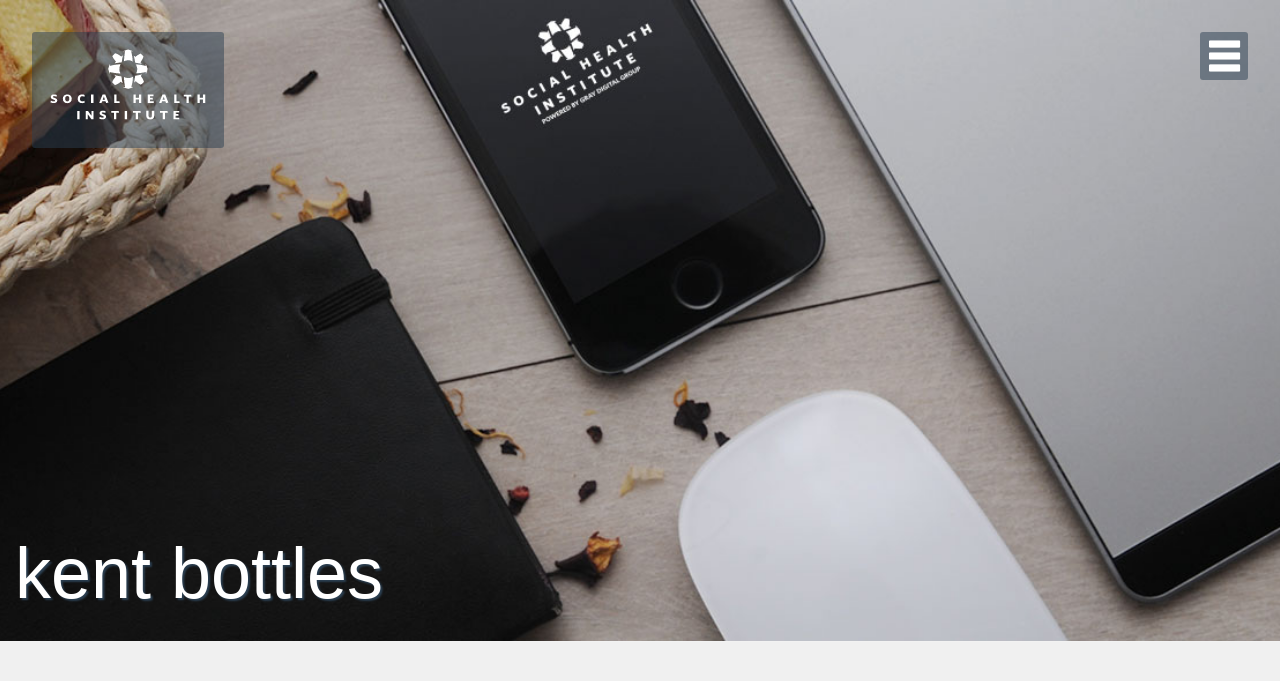

--- FILE ---
content_type: text/html; charset=UTF-8
request_url: http://www.socialhealthinstitute.com/tag/kent-bottles/
body_size: 9167
content:
<!DOCTYPE html>
<!--[if lt IE 7]>      <html class="no-js lt-ie9 lt-ie8 lt-ie7"> <![endif]-->
<!--[if IE 7]>         <html class="no-js lt-ie9 lt-ie8"> <![endif]-->
<!--[if IE 8]>         <html class="no-js lt-ie9"> <![endif]-->
<!--[if gt IE 8]><!-->
<html lang="en-US" class="no-js">
<!--<![endif]-->

	<head>
		<meta charset="utf-8" />

		
		<link rel="shortcut icon" href="/favicon.ico" type="image/x-icon" />
		<link rel="pingback" href="http://www.socialhealthinstitute.com/xmlrpc.php" />
		<meta http-equiv="content-type" content="text/html; charset=utf-8"><!-- https://developer.mozilla.org/en-US/docs/Mozilla/Mobile/Viewport_meta_tag -->
		<meta name="viewport" content="initial-scale=1.0, maximum-scale=1.0, user-scalable=no"><!-- http://www.validatethis.co.uk/news/fix-bad-value-x-ua-compatible-once-and-for-all/ -->
		

		<link rel="apple-touch-icon" sizes="57x57" href="http://www.socialhealthinstitute.com/wp-content/themes/shi2015/icons/apple-touch-icon-57x57.png">
		<link rel="apple-touch-icon" sizes="60x60" href="http://www.socialhealthinstitute.com/wp-content/themes/shi2015/icons/apple-touch-icon-60x60.png">
		<link rel="apple-touch-icon" sizes="72x72" href="http://www.socialhealthinstitute.com/wp-content/themes/shi2015/icons/apple-touch-icon-72x72.png">
		<link rel="apple-touch-icon" sizes="76x76" href="http://www.socialhealthinstitute.com/wp-content/themes/shi2015/icons/apple-touch-icon-76x76.png">
		<link rel="apple-touch-icon" sizes="114x114" href="http://www.socialhealthinstitute.com/wp-content/themes/shi2015/icons/apple-touch-icon-114x114.png">
		<link rel="apple-touch-icon" sizes="120x120" href="http://www.socialhealthinstitute.com/wp-content/themes/shi2015/icons/apple-touch-icon-120x120.png">
		<link rel="apple-touch-icon" sizes="144x144" href="http://www.socialhealthinstitute.com/wp-content/themes/shi2015/icons/apple-touch-icon-144x144.png">
		<link rel="apple-touch-icon" sizes="152x152" href="http://www.socialhealthinstitute.com/wp-content/themes/shi2015/icons/apple-touch-icon-152x152.png">
		<link rel="apple-touch-icon" sizes="180x180" href="http://www.socialhealthinstitute.com/wp-content/themes/shi2015/icons/apple-touch-icon-180x180.png">
		<meta name="apple-mobile-web-app-title" content="SHI">
		<link rel="icon" type="image/png" href="http://www.socialhealthinstitute.com/wp-content/themes/shi2015/icons/favicon-32x32.png" sizes="32x32">
		<link rel="icon" type="image/png" href="http://www.socialhealthinstitute.com/wp-content/themes/shi2015/icons/favicon-194x194.png" sizes="194x194">
		<link rel="icon" type="image/png" href="http://www.socialhealthinstitute.com/wp-content/themes/shi2015/icons/favicon-96x96.png" sizes="96x96">
		<link rel="icon" type="image/png" href="http://www.socialhealthinstitute.com/wp-content/themes/shi2015/icons/android-chrome-192x192.png" sizes="192x192">
		<link rel="icon" type="image/png" href="http://www.socialhealthinstitute.com/wp-content/themes/shi2015/icons/favicon-16x16.png" sizes="16x16">
		<link rel="manifest" href="http://www.socialhealthinstitute.com/wp-content/themes/shi2015/icons/manifest.json">
		<link rel="shortcut icon" href="http://www.socialhealthinstitute.com/wp-content/themes/shi2015/icons/favicon.ico">
		<meta name="msapplication-TileColor" content="#00395d">
		<meta name="msapplication-TileImage" content="http://www.socialhealthinstitute.com/wp-content/themes/shi2015/icons/mstile-144x144.png">
		<meta name="msapplication-config" content="http://www.socialhealthinstitute.com/wp-content/themes/shi2015/icons/browserconfig.xml">
		<meta name="theme-color" content="#ffffff">
		<meta name="application-name" content="SHI">


		<script type="text/javascript">
		 	(function() {
				var config = {
				  kitId: 'ngp1pax'
				};
				var d = false;
				var tk = document.createElement('script');
				tk.src = '//use.typekit.net/' + config.kitId + '.js';
				tk.type = 'text/javascript';
				tk.async = 'true';
				tk.onload = tk.onreadystatechange = function() {
				  var rs = this.readyState;
				  if (d || rs && rs != 'complete' && rs != 'loaded') return;
				  d = true;
				  try { Typekit.load(config); } catch (e) {}
				};
				var s = document.getElementsByTagName('script')[0];
				s.parentNode.insertBefore(tk, s);
		 	})();
		</script>

		<!-- <script src="//use.typekit.net/ngp1pax.js"></script> -->
		<!-- <script>try{Typekit.load();}catch(e){}</script> -->

		<!--[if lt IE 9]>
			<script src="http://www.socialhealthinstitute.com/wp-content/themes/shi2015/js/vendors/ie-scripts-min.js"></script>
		<![endif]-->

		<meta name='robots' content='index, follow, max-image-preview:large, max-snippet:-1, max-video-preview:-1' />
	<style>img:is([sizes="auto" i], [sizes^="auto," i]) { contain-intrinsic-size: 3000px 1500px }</style>
	
	<!-- This site is optimized with the Yoast SEO plugin v26.7 - https://yoast.com/wordpress/plugins/seo/ -->
	<title>kent bottles Archives - Social Health Institute</title>
	<link rel="canonical" href="http://www.socialhealthinstitute.com/tag/kent-bottles/" />
	<meta property="og:locale" content="en_US" />
	<meta property="og:type" content="article" />
	<meta property="og:title" content="kent bottles Archives - Social Health Institute" />
	<meta property="og:url" content="http://www.socialhealthinstitute.com/tag/kent-bottles/" />
	<meta property="og:site_name" content="Social Health Institute" />
	<meta name="twitter:card" content="summary_large_image" />
	<script type="application/ld+json" class="yoast-schema-graph">{"@context":"https://schema.org","@graph":[{"@type":"CollectionPage","@id":"http://www.socialhealthinstitute.com/tag/kent-bottles/","url":"http://www.socialhealthinstitute.com/tag/kent-bottles/","name":"kent bottles Archives - Social Health Institute","isPartOf":{"@id":"http://www.socialhealthinstitute.com/#website"},"primaryImageOfPage":{"@id":"http://www.socialhealthinstitute.com/tag/kent-bottles/#primaryimage"},"image":{"@id":"http://www.socialhealthinstitute.com/tag/kent-bottles/#primaryimage"},"thumbnailUrl":"","breadcrumb":{"@id":"http://www.socialhealthinstitute.com/tag/kent-bottles/#breadcrumb"},"inLanguage":"en-US"},{"@type":"ImageObject","inLanguage":"en-US","@id":"http://www.socialhealthinstitute.com/tag/kent-bottles/#primaryimage","url":"","contentUrl":""},{"@type":"BreadcrumbList","@id":"http://www.socialhealthinstitute.com/tag/kent-bottles/#breadcrumb","itemListElement":[{"@type":"ListItem","position":1,"name":"Home","item":"http://www.socialhealthinstitute.com/"},{"@type":"ListItem","position":2,"name":"kent bottles"}]},{"@type":"WebSite","@id":"http://www.socialhealthinstitute.com/#website","url":"http://www.socialhealthinstitute.com/","name":"Social Health Institute","description":"Digital Healthcare Consulting","potentialAction":[{"@type":"SearchAction","target":{"@type":"EntryPoint","urlTemplate":"http://www.socialhealthinstitute.com/?s={search_term_string}"},"query-input":{"@type":"PropertyValueSpecification","valueRequired":true,"valueName":"search_term_string"}}],"inLanguage":"en-US"}]}</script>
	<!-- / Yoast SEO plugin. -->


<link rel="alternate" type="application/rss+xml" title="Social Health Institute &raquo; Feed" href="http://www.socialhealthinstitute.com/feed/" />
<link rel="alternate" type="application/rss+xml" title="Social Health Institute &raquo; Comments Feed" href="http://www.socialhealthinstitute.com/comments/feed/" />
<link rel="alternate" type="application/rss+xml" title="Social Health Institute &raquo; kent bottles Tag Feed" href="http://www.socialhealthinstitute.com/tag/kent-bottles/feed/" />
<script type="text/javascript">
/* <![CDATA[ */
window._wpemojiSettings = {"baseUrl":"https:\/\/s.w.org\/images\/core\/emoji\/16.0.1\/72x72\/","ext":".png","svgUrl":"https:\/\/s.w.org\/images\/core\/emoji\/16.0.1\/svg\/","svgExt":".svg","source":{"concatemoji":"http:\/\/www.socialhealthinstitute.com\/wp-includes\/js\/wp-emoji-release.min.js?ver=6.8.3"}};
/*! This file is auto-generated */
!function(s,n){var o,i,e;function c(e){try{var t={supportTests:e,timestamp:(new Date).valueOf()};sessionStorage.setItem(o,JSON.stringify(t))}catch(e){}}function p(e,t,n){e.clearRect(0,0,e.canvas.width,e.canvas.height),e.fillText(t,0,0);var t=new Uint32Array(e.getImageData(0,0,e.canvas.width,e.canvas.height).data),a=(e.clearRect(0,0,e.canvas.width,e.canvas.height),e.fillText(n,0,0),new Uint32Array(e.getImageData(0,0,e.canvas.width,e.canvas.height).data));return t.every(function(e,t){return e===a[t]})}function u(e,t){e.clearRect(0,0,e.canvas.width,e.canvas.height),e.fillText(t,0,0);for(var n=e.getImageData(16,16,1,1),a=0;a<n.data.length;a++)if(0!==n.data[a])return!1;return!0}function f(e,t,n,a){switch(t){case"flag":return n(e,"\ud83c\udff3\ufe0f\u200d\u26a7\ufe0f","\ud83c\udff3\ufe0f\u200b\u26a7\ufe0f")?!1:!n(e,"\ud83c\udde8\ud83c\uddf6","\ud83c\udde8\u200b\ud83c\uddf6")&&!n(e,"\ud83c\udff4\udb40\udc67\udb40\udc62\udb40\udc65\udb40\udc6e\udb40\udc67\udb40\udc7f","\ud83c\udff4\u200b\udb40\udc67\u200b\udb40\udc62\u200b\udb40\udc65\u200b\udb40\udc6e\u200b\udb40\udc67\u200b\udb40\udc7f");case"emoji":return!a(e,"\ud83e\udedf")}return!1}function g(e,t,n,a){var r="undefined"!=typeof WorkerGlobalScope&&self instanceof WorkerGlobalScope?new OffscreenCanvas(300,150):s.createElement("canvas"),o=r.getContext("2d",{willReadFrequently:!0}),i=(o.textBaseline="top",o.font="600 32px Arial",{});return e.forEach(function(e){i[e]=t(o,e,n,a)}),i}function t(e){var t=s.createElement("script");t.src=e,t.defer=!0,s.head.appendChild(t)}"undefined"!=typeof Promise&&(o="wpEmojiSettingsSupports",i=["flag","emoji"],n.supports={everything:!0,everythingExceptFlag:!0},e=new Promise(function(e){s.addEventListener("DOMContentLoaded",e,{once:!0})}),new Promise(function(t){var n=function(){try{var e=JSON.parse(sessionStorage.getItem(o));if("object"==typeof e&&"number"==typeof e.timestamp&&(new Date).valueOf()<e.timestamp+604800&&"object"==typeof e.supportTests)return e.supportTests}catch(e){}return null}();if(!n){if("undefined"!=typeof Worker&&"undefined"!=typeof OffscreenCanvas&&"undefined"!=typeof URL&&URL.createObjectURL&&"undefined"!=typeof Blob)try{var e="postMessage("+g.toString()+"("+[JSON.stringify(i),f.toString(),p.toString(),u.toString()].join(",")+"));",a=new Blob([e],{type:"text/javascript"}),r=new Worker(URL.createObjectURL(a),{name:"wpTestEmojiSupports"});return void(r.onmessage=function(e){c(n=e.data),r.terminate(),t(n)})}catch(e){}c(n=g(i,f,p,u))}t(n)}).then(function(e){for(var t in e)n.supports[t]=e[t],n.supports.everything=n.supports.everything&&n.supports[t],"flag"!==t&&(n.supports.everythingExceptFlag=n.supports.everythingExceptFlag&&n.supports[t]);n.supports.everythingExceptFlag=n.supports.everythingExceptFlag&&!n.supports.flag,n.DOMReady=!1,n.readyCallback=function(){n.DOMReady=!0}}).then(function(){return e}).then(function(){var e;n.supports.everything||(n.readyCallback(),(e=n.source||{}).concatemoji?t(e.concatemoji):e.wpemoji&&e.twemoji&&(t(e.twemoji),t(e.wpemoji)))}))}((window,document),window._wpemojiSettings);
/* ]]> */
</script>
<link rel='stylesheet' id='theme-style-css' href='http://www.socialhealthinstitute.com/wp-content/themes/shi2015/style.css?ver=6.8.3' type='text/css' media='all' />
<style id='wp-emoji-styles-inline-css' type='text/css'>

	img.wp-smiley, img.emoji {
		display: inline !important;
		border: none !important;
		box-shadow: none !important;
		height: 1em !important;
		width: 1em !important;
		margin: 0 0.07em !important;
		vertical-align: -0.1em !important;
		background: none !important;
		padding: 0 !important;
	}
</style>
<link rel='stylesheet' id='wp-block-library-css' href='http://www.socialhealthinstitute.com/wp-includes/css/dist/block-library/style.min.css?ver=6.8.3' type='text/css' media='all' />
<style id='classic-theme-styles-inline-css' type='text/css'>
/*! This file is auto-generated */
.wp-block-button__link{color:#fff;background-color:#32373c;border-radius:9999px;box-shadow:none;text-decoration:none;padding:calc(.667em + 2px) calc(1.333em + 2px);font-size:1.125em}.wp-block-file__button{background:#32373c;color:#fff;text-decoration:none}
</style>
<style id='global-styles-inline-css' type='text/css'>
:root{--wp--preset--aspect-ratio--square: 1;--wp--preset--aspect-ratio--4-3: 4/3;--wp--preset--aspect-ratio--3-4: 3/4;--wp--preset--aspect-ratio--3-2: 3/2;--wp--preset--aspect-ratio--2-3: 2/3;--wp--preset--aspect-ratio--16-9: 16/9;--wp--preset--aspect-ratio--9-16: 9/16;--wp--preset--color--black: #000000;--wp--preset--color--cyan-bluish-gray: #abb8c3;--wp--preset--color--white: #ffffff;--wp--preset--color--pale-pink: #f78da7;--wp--preset--color--vivid-red: #cf2e2e;--wp--preset--color--luminous-vivid-orange: #ff6900;--wp--preset--color--luminous-vivid-amber: #fcb900;--wp--preset--color--light-green-cyan: #7bdcb5;--wp--preset--color--vivid-green-cyan: #00d084;--wp--preset--color--pale-cyan-blue: #8ed1fc;--wp--preset--color--vivid-cyan-blue: #0693e3;--wp--preset--color--vivid-purple: #9b51e0;--wp--preset--gradient--vivid-cyan-blue-to-vivid-purple: linear-gradient(135deg,rgba(6,147,227,1) 0%,rgb(155,81,224) 100%);--wp--preset--gradient--light-green-cyan-to-vivid-green-cyan: linear-gradient(135deg,rgb(122,220,180) 0%,rgb(0,208,130) 100%);--wp--preset--gradient--luminous-vivid-amber-to-luminous-vivid-orange: linear-gradient(135deg,rgba(252,185,0,1) 0%,rgba(255,105,0,1) 100%);--wp--preset--gradient--luminous-vivid-orange-to-vivid-red: linear-gradient(135deg,rgba(255,105,0,1) 0%,rgb(207,46,46) 100%);--wp--preset--gradient--very-light-gray-to-cyan-bluish-gray: linear-gradient(135deg,rgb(238,238,238) 0%,rgb(169,184,195) 100%);--wp--preset--gradient--cool-to-warm-spectrum: linear-gradient(135deg,rgb(74,234,220) 0%,rgb(151,120,209) 20%,rgb(207,42,186) 40%,rgb(238,44,130) 60%,rgb(251,105,98) 80%,rgb(254,248,76) 100%);--wp--preset--gradient--blush-light-purple: linear-gradient(135deg,rgb(255,206,236) 0%,rgb(152,150,240) 100%);--wp--preset--gradient--blush-bordeaux: linear-gradient(135deg,rgb(254,205,165) 0%,rgb(254,45,45) 50%,rgb(107,0,62) 100%);--wp--preset--gradient--luminous-dusk: linear-gradient(135deg,rgb(255,203,112) 0%,rgb(199,81,192) 50%,rgb(65,88,208) 100%);--wp--preset--gradient--pale-ocean: linear-gradient(135deg,rgb(255,245,203) 0%,rgb(182,227,212) 50%,rgb(51,167,181) 100%);--wp--preset--gradient--electric-grass: linear-gradient(135deg,rgb(202,248,128) 0%,rgb(113,206,126) 100%);--wp--preset--gradient--midnight: linear-gradient(135deg,rgb(2,3,129) 0%,rgb(40,116,252) 100%);--wp--preset--font-size--small: 13px;--wp--preset--font-size--medium: 20px;--wp--preset--font-size--large: 36px;--wp--preset--font-size--x-large: 42px;--wp--preset--spacing--20: 0.44rem;--wp--preset--spacing--30: 0.67rem;--wp--preset--spacing--40: 1rem;--wp--preset--spacing--50: 1.5rem;--wp--preset--spacing--60: 2.25rem;--wp--preset--spacing--70: 3.38rem;--wp--preset--spacing--80: 5.06rem;--wp--preset--shadow--natural: 6px 6px 9px rgba(0, 0, 0, 0.2);--wp--preset--shadow--deep: 12px 12px 50px rgba(0, 0, 0, 0.4);--wp--preset--shadow--sharp: 6px 6px 0px rgba(0, 0, 0, 0.2);--wp--preset--shadow--outlined: 6px 6px 0px -3px rgba(255, 255, 255, 1), 6px 6px rgba(0, 0, 0, 1);--wp--preset--shadow--crisp: 6px 6px 0px rgba(0, 0, 0, 1);}:where(.is-layout-flex){gap: 0.5em;}:where(.is-layout-grid){gap: 0.5em;}body .is-layout-flex{display: flex;}.is-layout-flex{flex-wrap: wrap;align-items: center;}.is-layout-flex > :is(*, div){margin: 0;}body .is-layout-grid{display: grid;}.is-layout-grid > :is(*, div){margin: 0;}:where(.wp-block-columns.is-layout-flex){gap: 2em;}:where(.wp-block-columns.is-layout-grid){gap: 2em;}:where(.wp-block-post-template.is-layout-flex){gap: 1.25em;}:where(.wp-block-post-template.is-layout-grid){gap: 1.25em;}.has-black-color{color: var(--wp--preset--color--black) !important;}.has-cyan-bluish-gray-color{color: var(--wp--preset--color--cyan-bluish-gray) !important;}.has-white-color{color: var(--wp--preset--color--white) !important;}.has-pale-pink-color{color: var(--wp--preset--color--pale-pink) !important;}.has-vivid-red-color{color: var(--wp--preset--color--vivid-red) !important;}.has-luminous-vivid-orange-color{color: var(--wp--preset--color--luminous-vivid-orange) !important;}.has-luminous-vivid-amber-color{color: var(--wp--preset--color--luminous-vivid-amber) !important;}.has-light-green-cyan-color{color: var(--wp--preset--color--light-green-cyan) !important;}.has-vivid-green-cyan-color{color: var(--wp--preset--color--vivid-green-cyan) !important;}.has-pale-cyan-blue-color{color: var(--wp--preset--color--pale-cyan-blue) !important;}.has-vivid-cyan-blue-color{color: var(--wp--preset--color--vivid-cyan-blue) !important;}.has-vivid-purple-color{color: var(--wp--preset--color--vivid-purple) !important;}.has-black-background-color{background-color: var(--wp--preset--color--black) !important;}.has-cyan-bluish-gray-background-color{background-color: var(--wp--preset--color--cyan-bluish-gray) !important;}.has-white-background-color{background-color: var(--wp--preset--color--white) !important;}.has-pale-pink-background-color{background-color: var(--wp--preset--color--pale-pink) !important;}.has-vivid-red-background-color{background-color: var(--wp--preset--color--vivid-red) !important;}.has-luminous-vivid-orange-background-color{background-color: var(--wp--preset--color--luminous-vivid-orange) !important;}.has-luminous-vivid-amber-background-color{background-color: var(--wp--preset--color--luminous-vivid-amber) !important;}.has-light-green-cyan-background-color{background-color: var(--wp--preset--color--light-green-cyan) !important;}.has-vivid-green-cyan-background-color{background-color: var(--wp--preset--color--vivid-green-cyan) !important;}.has-pale-cyan-blue-background-color{background-color: var(--wp--preset--color--pale-cyan-blue) !important;}.has-vivid-cyan-blue-background-color{background-color: var(--wp--preset--color--vivid-cyan-blue) !important;}.has-vivid-purple-background-color{background-color: var(--wp--preset--color--vivid-purple) !important;}.has-black-border-color{border-color: var(--wp--preset--color--black) !important;}.has-cyan-bluish-gray-border-color{border-color: var(--wp--preset--color--cyan-bluish-gray) !important;}.has-white-border-color{border-color: var(--wp--preset--color--white) !important;}.has-pale-pink-border-color{border-color: var(--wp--preset--color--pale-pink) !important;}.has-vivid-red-border-color{border-color: var(--wp--preset--color--vivid-red) !important;}.has-luminous-vivid-orange-border-color{border-color: var(--wp--preset--color--luminous-vivid-orange) !important;}.has-luminous-vivid-amber-border-color{border-color: var(--wp--preset--color--luminous-vivid-amber) !important;}.has-light-green-cyan-border-color{border-color: var(--wp--preset--color--light-green-cyan) !important;}.has-vivid-green-cyan-border-color{border-color: var(--wp--preset--color--vivid-green-cyan) !important;}.has-pale-cyan-blue-border-color{border-color: var(--wp--preset--color--pale-cyan-blue) !important;}.has-vivid-cyan-blue-border-color{border-color: var(--wp--preset--color--vivid-cyan-blue) !important;}.has-vivid-purple-border-color{border-color: var(--wp--preset--color--vivid-purple) !important;}.has-vivid-cyan-blue-to-vivid-purple-gradient-background{background: var(--wp--preset--gradient--vivid-cyan-blue-to-vivid-purple) !important;}.has-light-green-cyan-to-vivid-green-cyan-gradient-background{background: var(--wp--preset--gradient--light-green-cyan-to-vivid-green-cyan) !important;}.has-luminous-vivid-amber-to-luminous-vivid-orange-gradient-background{background: var(--wp--preset--gradient--luminous-vivid-amber-to-luminous-vivid-orange) !important;}.has-luminous-vivid-orange-to-vivid-red-gradient-background{background: var(--wp--preset--gradient--luminous-vivid-orange-to-vivid-red) !important;}.has-very-light-gray-to-cyan-bluish-gray-gradient-background{background: var(--wp--preset--gradient--very-light-gray-to-cyan-bluish-gray) !important;}.has-cool-to-warm-spectrum-gradient-background{background: var(--wp--preset--gradient--cool-to-warm-spectrum) !important;}.has-blush-light-purple-gradient-background{background: var(--wp--preset--gradient--blush-light-purple) !important;}.has-blush-bordeaux-gradient-background{background: var(--wp--preset--gradient--blush-bordeaux) !important;}.has-luminous-dusk-gradient-background{background: var(--wp--preset--gradient--luminous-dusk) !important;}.has-pale-ocean-gradient-background{background: var(--wp--preset--gradient--pale-ocean) !important;}.has-electric-grass-gradient-background{background: var(--wp--preset--gradient--electric-grass) !important;}.has-midnight-gradient-background{background: var(--wp--preset--gradient--midnight) !important;}.has-small-font-size{font-size: var(--wp--preset--font-size--small) !important;}.has-medium-font-size{font-size: var(--wp--preset--font-size--medium) !important;}.has-large-font-size{font-size: var(--wp--preset--font-size--large) !important;}.has-x-large-font-size{font-size: var(--wp--preset--font-size--x-large) !important;}
:where(.wp-block-post-template.is-layout-flex){gap: 1.25em;}:where(.wp-block-post-template.is-layout-grid){gap: 1.25em;}
:where(.wp-block-columns.is-layout-flex){gap: 2em;}:where(.wp-block-columns.is-layout-grid){gap: 2em;}
:root :where(.wp-block-pullquote){font-size: 1.5em;line-height: 1.6;}
</style>
<script type="text/javascript" src="http://www.socialhealthinstitute.com/wp-includes/js/jquery/jquery.js" id="jquery-js"></script>
<script type="text/javascript" src="http://www.socialhealthinstitute.com/wp-content/themes/shi2015/js/vendors/modernizr-min.js?ver=20150211" id="modernizr-js"></script>
<link rel="https://api.w.org/" href="http://www.socialhealthinstitute.com/wp-json/" /><link rel="alternate" title="JSON" type="application/json" href="http://www.socialhealthinstitute.com/wp-json/wp/v2/tags/324" /><noscript><style id="rocket-lazyload-nojs-css">.rll-youtube-player, [data-lazy-src]{display:none !important;}</style></noscript>	<meta name="generator" content="WP Rocket 3.20.3" data-wpr-features="wpr_lazyload_images wpr_desktop" /></head>

	<body class="archive tag tag-kent-bottles tag-324 wp-theme-shi2015">
		<!-- Google Analytics -->
		<script>
			(function(i,s,o,g,r,a,m){i['GoogleAnalyticsObject']=r;i[r]=i[r]||function(){
			(i[r].q=i[r].q||[]).push(arguments)},i[r].l=1*new Date();a=s.createElement(o),
			m=s.getElementsByTagName(o)[0];a.async=1;a.src=g;m.parentNode.insertBefore(a,m)
			})(window,document,'script','//www.google-analytics.com/analytics.js','ga');

			ga('create', 'UA-38642520-1', 'auto');
			ga('send', 'pageview');
		</script>

		<div data-rocket-location-hash="10167a0c67468e787f15e824b1859fcd" class="off-canvas-wrap">
			<div data-rocket-location-hash="496bf186f792796bbcc378885ac183df" class="inner-wrap">
				<aside class="right-off-canvas-menu">
					<ul class="off-canvas-list">
						<li><label>Navigation</label></li>
					</ul>
					<div class="menu-main-container"><ul id="menu-main" class="off-canvas-list"><li id="menu-item-2646" class="menu-item menu-item-type-post_type menu-item-object-page menu-item-home menu-item-2646"><a href="http://www.socialhealthinstitute.com/">Home</a></li>
<li id="menu-item-2576" class="menu-item menu-item-type-post_type menu-item-object-page menu-item-2576"><a href="http://www.socialhealthinstitute.com/about-us/">About Us</a></li>
<li id="menu-item-2593" class="menu-item menu-item-type-post_type menu-item-object-page menu-item-2593"><a href="http://www.socialhealthinstitute.com/offerings/">Offerings</a></li>
<li id="menu-item-2578" class="menu-item menu-item-type-taxonomy menu-item-object-category menu-item-2578"><a href="http://www.socialhealthinstitute.com/category/blog/publications/">Publications</a></li>
<li id="menu-item-2849" class="menu-item menu-item-type-custom menu-item-object-custom menu-item-2849"><a href="/events/">Events</a></li>
<li id="menu-item-2850" class="menu-item menu-item-type-taxonomy menu-item-object-category menu-item-2850"><a href="http://www.socialhealthinstitute.com/category/blog/tools-resouces/">Tools and Resources</a></li>
<li id="menu-item-2577" class="menu-item menu-item-type-post_type menu-item-object-page menu-item-2577"><a href="http://www.socialhealthinstitute.com/contact-us/">Contact Us</a></li>
</ul></div>					<p class="catTitle">Blog Categories</p>
					<div class="select-container">
						<form action="http://www.socialhealthinstitute.com/" method="get">
						<select  name='cat' id='cat' class='postform' onchange='return this.form.submit()'>
	<option value='-1'>Select Category</option>
	<option class="level-0" value="44">#hcmktg&nbsp;&nbsp;(18)</option>
	<option class="level-0" value="45">5 for Friday&nbsp;&nbsp;(3)</option>
	<option class="level-0" value="46">Blocking Social Media&nbsp;&nbsp;(1)</option>
	<option class="level-0" value="2">Blog&nbsp;&nbsp;(14)</option>
	<option class="level-0" value="3">Blogging&nbsp;&nbsp;(17)</option>
	<option class="level-0" value="4">book review&nbsp;&nbsp;(4)</option>
	<option class="level-0" value="5">Communications&nbsp;&nbsp;(14)</option>
	<option class="level-0" value="6">Content Advocate Program&nbsp;&nbsp;(5)</option>
	<option class="level-0" value="7">CRM&nbsp;&nbsp;(11)</option>
	<option class="level-0" value="8">e-patient&nbsp;&nbsp;(2)</option>
	<option class="level-0" value="9">employees&nbsp;&nbsp;(3)</option>
	<option class="level-0" value="10">eNews&nbsp;&nbsp;(1)</option>
	<option class="level-0" value="11">Evernote&nbsp;&nbsp;(4)</option>
	<option class="level-0" value="12">Expert Interview&nbsp;&nbsp;(9)</option>
	<option class="level-0" value="13">Facebook&nbsp;&nbsp;(26)</option>
	<option class="level-0" value="14">Google+&nbsp;&nbsp;(9)</option>
	<option class="level-0" value="15">HIT&nbsp;&nbsp;(2)</option>
	<option class="level-0" value="16">Hospitals&nbsp;&nbsp;(94)</option>
	<option class="level-0" value="17">Infographic&nbsp;&nbsp;(5)</option>
	<option class="level-0" value="18">iPad/iPhone&nbsp;&nbsp;(17)</option>
	<option class="level-0" value="19">Marketing&nbsp;&nbsp;(68)</option>
	<option class="level-0" value="20">Marketing Mix&nbsp;&nbsp;(10)</option>
	<option class="level-0" value="21">Mayo Clinic Center for Social Media&nbsp;&nbsp;(12)</option>
	<option class="level-0" value="22">Media Mentions&nbsp;&nbsp;(7)</option>
	<option class="level-0" value="23">Mobile&nbsp;&nbsp;(34)</option>
	<option class="level-0" value="24">Physicians&nbsp;&nbsp;(9)</option>
	<option class="level-0" value="25">Pinterest&nbsp;&nbsp;(8)</option>
	<option class="level-0" value="26">Policy&nbsp;&nbsp;(2)</option>
	<option class="level-0" value="27">Poll&nbsp;&nbsp;(2)</option>
	<option class="level-0" value="28">Publications&nbsp;&nbsp;(5)</option>
	<option class="level-0" value="29">Quality&nbsp;&nbsp;(1)</option>
	<option class="level-0" value="30">Quotes&nbsp;&nbsp;(11)</option>
	<option class="level-0" value="31">Rating &amp; Review&nbsp;&nbsp;(3)</option>
	<option class="level-0" value="32">Reed Smith&nbsp;&nbsp;(16)</option>
	<option class="level-0" value="33">Resources/Tools&nbsp;&nbsp;(16)</option>
	<option class="level-0" value="34">Social Health Hangout&nbsp;&nbsp;(2)</option>
	<option class="level-0" value="35">Social Health Institute&nbsp;&nbsp;(10)</option>
	<option class="level-0" value="36">Social Media&nbsp;&nbsp;(89)</option>
	<option class="level-0" value="37">Strategy&nbsp;&nbsp;(102)</option>
	<option class="level-0" value="38">Survey&nbsp;&nbsp;(2)</option>
	<option class="level-0" value="39">SXSW Interactive&nbsp;&nbsp;(20)</option>
	<option class="level-0" value="40">Tips&nbsp;&nbsp;(19)</option>
	<option class="level-0" value="41">Tools and Resources&nbsp;&nbsp;(5)</option>
	<option class="level-0" value="42">Twitter&nbsp;&nbsp;(14)</option>
	<option class="level-0" value="1">Uncategorized&nbsp;&nbsp;(39)</option>
	<option class="level-0" value="43">Video&nbsp;&nbsp;(3)</option>
</select>
						<noscript><input type="submit" value="View" /></noscript>
						</form>
					</div>
				</aside>
				<a class="exit-off-canvas"></a>


<div data-bg="http://www.socialhealthinstitute.com/wp-content/themes/shi2015/img/shi-category-blog.jpg" data-rocket-location-hash="3250488e1c7b72e0d887b3bd0dcf0f60" class="container page-banner rocket-lazyload" style="">
	<div class="row">
		<div class="large-12 columns">
			<a class="right-off-canvas-toggle"><i class="fi-list"></i></a>
			<a href="http://www.socialhealthinstitute.com"><img class="home-link" src="data:image/svg+xml,%3Csvg%20xmlns='http://www.w3.org/2000/svg'%20viewBox='0%200%200%200'%3E%3C/svg%3E" alt="Page Banner" data-lazy-src="http://www.socialhealthinstitute.com/wp-content/themes/shi2015/img/logo-small-s.svg"><noscript><img class="home-link" src="http://www.socialhealthinstitute.com/wp-content/themes/shi2015/img/logo-small-s.svg" alt="Page Banner"></noscript></a>
			<div class="title-content">
				<h1>
					kent bottles				</h1>
			</div>
		</div>
	</div>
</div>

<!-- Start Blog Section -->
<section data-rocket-location-hash="603991e73698afadc611fca718e6b437" class="container blogSection">
	<div class="row">
		<div class="row">
							<div class="large-4 medium-6 small-12 columns">
					<div class="container">
						
						<img src="data:image/svg+xml,%3Csvg%20xmlns='http://www.w3.org/2000/svg'%20viewBox='0%200%200%200'%3E%3C/svg%3E" data-lazy-src="http://www.socialhealthinstitute.com/wp-content/themes/shi2015/img/shi-category-thumb-blog.jpg"><noscript><img src="http://www.socialhealthinstitute.com/wp-content/themes/shi2015/img/shi-category-thumb-blog.jpg"></noscript>						<div class="postSummary">
							<h3><a href="http://www.socialhealthinstitute.com/2011/10/expert-interview-3-kent-bottles-md/">Expert Interview #3: Kent Bottles, MD</a></h3>
							<p>Name: Kent Bottles, MD Title: Senior Fellow, Thomas Jefferson University School of Population Health and Chief Medical O...</p>
							<a href="http://www.socialhealthinstitute.com/2011/10/expert-interview-3-kent-bottles-md/" class="button">Continue Reading</a>
						</div>
					</div>
				</div>

			
		</div>
	</div>
	</section>


				<!-- Start Footer -->
				<footer data-rocket-location-hash="daf185c1c5cd6ae65d6a3b0721be5714">
					<div class="row">
						<div class="large-2 medium-3 small-12 columns">
							<h5>About Us</h5>
							<ul>
								<li><a href="http://www.socialhealthinstitute.com/about-us/">The Team</a></li>
								<li><a href="http://www.socialhealthinstitute.com/category/blog/publications/">Publications</a></li>
								<li><a href="http://www.socialhealthinstitute.com/category/blog/">Blog</a></li>
							</ul>
						</div>
						<div class="large-2 medium-3 small-12 columns">
							<h5>Offerings</h5>
							<ul>
								<li><a href="http://www.socialhealthinstitute.com/offerings/speaking/">Speaking</a></li>
								<li><a href="http://www.socialhealthinstitute.com/offerings/training/">Training</a></li>
								<li><a href="http://www.socialhealthinstitute.com/offerings/">Strategy</a></li>
								<li><a href="http://www.socialhealthinstitute.com/clemson/">Mini MBA Program</a></li>
							</ul>
						</div>
						<div class="large-2 medium-3 small-12 columns">
							<h5>Let's Connect</h5>
							<ul>
								<li><a href="http://www.socialhealthinstitute.com/contact-us/">Contact Us</a></li>
								<li><a href="https://www.facebook.com/SocialHealthInstitute" target="_blank">Facebook</a></li>
								<li><a href="https://twitter.com/reedsmith" target="_blank">Twitter</a></li>
								<li><a href="http://www.socialhealthinstitute.com/newsletter/">Subscribe</a></li>
							</ul>
						</div>
						<div class="large-2 hide-for-medium hide-for-small columns">
							<!-- placeholder -->
						</div>
						<div class="large-4 medium-3 columns">
							<p><em>Copyright 2026 Social Health Institute<br></em></p>
						</div>
					</div>
				</footer>
				<!-- End Footer -->
			</div> <!-- END INNER WRAP -->
		</div> <!-- END OFF CANVAS -->

		<script type="speculationrules">
{"prefetch":[{"source":"document","where":{"and":[{"href_matches":"\/*"},{"not":{"href_matches":["\/wp-*.php","\/wp-admin\/*","\/wp-content\/uploads\/*","\/wp-content\/*","\/wp-content\/plugins\/*","\/wp-content\/themes\/shi2015\/*","\/*\\?(.+)"]}},{"not":{"selector_matches":"a[rel~=\"nofollow\"]"}},{"not":{"selector_matches":".no-prefetch, .no-prefetch a"}}]},"eagerness":"conservative"}]}
</script>
<script type="text/javascript" src="http://www.socialhealthinstitute.com/wp-content/themes/shi2015/js/global-scripts-min.js?ver=20150211" id="global-scripts-js"></script>
<script type="text/javascript" id="disqus_count-js-extra">
/* <![CDATA[ */
var countVars = {"disqusShortname":"socialhealthinstitute"};
/* ]]> */
</script>
<script type="text/javascript" src="http://www.socialhealthinstitute.com/wp-content/plugins/disqus-comment-system/public/js/comment_count.js?ver=3.1.4" id="disqus_count-js"></script>
<script>window.lazyLoadOptions=[{elements_selector:"img[data-lazy-src],.rocket-lazyload",data_src:"lazy-src",data_srcset:"lazy-srcset",data_sizes:"lazy-sizes",class_loading:"lazyloading",class_loaded:"lazyloaded",threshold:300,callback_loaded:function(element){if(element.tagName==="IFRAME"&&element.dataset.rocketLazyload=="fitvidscompatible"){if(element.classList.contains("lazyloaded")){if(typeof window.jQuery!="undefined"){if(jQuery.fn.fitVids){jQuery(element).parent().fitVids()}}}}}},{elements_selector:".rocket-lazyload",data_src:"lazy-src",data_srcset:"lazy-srcset",data_sizes:"lazy-sizes",class_loading:"lazyloading",class_loaded:"lazyloaded",threshold:300,}];window.addEventListener('LazyLoad::Initialized',function(e){var lazyLoadInstance=e.detail.instance;if(window.MutationObserver){var observer=new MutationObserver(function(mutations){var image_count=0;var iframe_count=0;var rocketlazy_count=0;mutations.forEach(function(mutation){for(var i=0;i<mutation.addedNodes.length;i++){if(typeof mutation.addedNodes[i].getElementsByTagName!=='function'){continue}
if(typeof mutation.addedNodes[i].getElementsByClassName!=='function'){continue}
images=mutation.addedNodes[i].getElementsByTagName('img');is_image=mutation.addedNodes[i].tagName=="IMG";iframes=mutation.addedNodes[i].getElementsByTagName('iframe');is_iframe=mutation.addedNodes[i].tagName=="IFRAME";rocket_lazy=mutation.addedNodes[i].getElementsByClassName('rocket-lazyload');image_count+=images.length;iframe_count+=iframes.length;rocketlazy_count+=rocket_lazy.length;if(is_image){image_count+=1}
if(is_iframe){iframe_count+=1}}});if(image_count>0||iframe_count>0||rocketlazy_count>0){lazyLoadInstance.update()}});var b=document.getElementsByTagName("body")[0];var config={childList:!0,subtree:!0};observer.observe(b,config)}},!1)</script><script data-no-minify="1" async src="http://www.socialhealthinstitute.com/wp-content/plugins/wp-rocket/assets/js/lazyload/17.8.3/lazyload.min.js"></script>
	  		
		<!--[if lt IE 9]>
			<script src="http://www.socialhealthinstitute.com/wp-content/themes/shi2015/js/vendors/rem-min.js"></script>
		<![endif]-->
	
		<!-- Google Analytics -->
		<script>
			(function(i,s,o,g,r,a,m){i['GoogleAnalyticsObject']=r;i[r]=i[r]||function(){
			(i[r].q=i[r].q||[]).push(arguments)},i[r].l=1*new Date();a=s.createElement(o),
			m=s.getElementsByTagName(o)[0];a.async=1;a.src=g;m.parentNode.insertBefore(a,m)
			})(window,document,'script','//www.google-analytics.com/analytics.js','ga');

			ga('create', 'UA-38642520-1', 'auto');
			ga('send', 'pageview');
		</script>

	<script>var rocket_beacon_data = {"ajax_url":"http:\/\/www.socialhealthinstitute.com\/wp-admin\/admin-ajax.php","nonce":"bdee643947","url":"http:\/\/www.socialhealthinstitute.com\/tag\/kent-bottles","is_mobile":false,"width_threshold":1600,"height_threshold":700,"delay":500,"debug":null,"status":{"atf":true,"lrc":true,"preconnect_external_domain":true},"elements":"img, video, picture, p, main, div, li, svg, section, header, span","lrc_threshold":1800,"preconnect_external_domain_elements":["link","script","iframe"],"preconnect_external_domain_exclusions":["static.cloudflareinsights.com","rel=\"profile\"","rel=\"preconnect\"","rel=\"dns-prefetch\"","rel=\"icon\""]}</script><script data-name="wpr-wpr-beacon" src='http://www.socialhealthinstitute.com/wp-content/plugins/wp-rocket/assets/js/wpr-beacon.min.js' async></script></body>
</html>
<!-- This website is like a Rocket, isn't it? Performance optimized by WP Rocket. Learn more: https://wp-rocket.me -->

--- FILE ---
content_type: application/javascript
request_url: http://www.socialhealthinstitute.com/wp-content/themes/shi2015/js/global-scripts-min.js?ver=20150211
body_size: 4860
content:
!function($,t,e,n){"use strict";function i(t){return("string"==typeof t||t instanceof String)&&(t=t.replace(/^['\\/"]+|(;\s?})+|['\\/"]+$/g,"")),t}var a=function(t){for(var e=t.length,n=$("head");e--;)0===n.has("."+t[e]).length&&n.append('<meta class="'+t[e]+'" />')};a(["foundation-mq-small","foundation-mq-small-only","foundation-mq-medium","foundation-mq-medium-only","foundation-mq-large","foundation-mq-large-only","foundation-mq-xlarge","foundation-mq-xlarge-only","foundation-mq-xxlarge","foundation-data-attribute-namespace"]),$(function(){"undefined"!=typeof FastClick&&"undefined"!=typeof e.body&&FastClick.attach(e.body)});var s=function(t,n){if("string"==typeof t){if(n){var i;if(n.jquery){if(i=n[0],!i)return n}else i=n;return $(i.querySelectorAll(t))}return $(e.querySelectorAll(t))}return $(t,n)},o=function(t){var e=[];return t||e.push("data"),this.namespace.length>0&&e.push(this.namespace),e.push(this.name),e.join("-")},r=function(t){for(var e=t.split("-"),n=e.length,i=[];n--;)0!==n?i.push(e[n]):this.namespace.length>0?i.push(this.namespace,e[n]):i.push(e[n]);return i.reverse().join("-")},l=function(t,e){var n=this,i=function(){var i=s(this),a=!i.data(n.attr_name(!0)+"-init");i.data(n.attr_name(!0)+"-init",$.extend({},n.settings,e||t,n.data_options(i))),a&&n.events(this)};return s(this.scope).is("["+this.attr_name()+"]")?i.call(this.scope):s("["+this.attr_name()+"]",this.scope).each(i),"string"==typeof t?this[t].call(this,e):void 0},c=function(t,e){function n(){e(t[0])}function i(){if(this.one("load",n),/MSIE (\d+\.\d+);/.test(navigator.userAgent)){var t=this.attr("src"),e=t.match(/\?/)?"&":"?";e+="random="+(new Date).getTime(),this.attr("src",t+e)}}return t.attr("src")?void(t[0].complete||4===t[0].readyState?n():i.call(t)):void n()};t.matchMedia=t.matchMedia||function(t){var e,n=t.documentElement,i=n.firstElementChild||n.firstChild,a=t.createElement("body"),s=t.createElement("div");return s.id="mq-test-1",s.style.cssText="position:absolute;top:-100em",a.style.background="none",a.appendChild(s),function(t){return s.innerHTML='&shy;<style media="'+t+'"> #mq-test-1 { width: 42px; }</style>',n.insertBefore(a,i),e=42===s.offsetWidth,n.removeChild(a),{matches:e,media:t}}}(e),function(e){function n(){i&&(o(n),l&&e.fx.tick())}for(var i,a=0,s=["webkit","moz"],o=t.requestAnimationFrame,r=t.cancelAnimationFrame,l="undefined"!=typeof e.fx;a<s.length&&!o;a++)o=t[s[a]+"RequestAnimationFrame"],r=r||t[s[a]+"CancelAnimationFrame"]||t[s[a]+"CancelRequestAnimationFrame"];o?(t.requestAnimationFrame=o,t.cancelAnimationFrame=r,l&&(e.fx.timer=function(t){t()&&e.timers.push(t)&&!i&&(i=!0,n())},e.fx.stop=function(){i=!1})):(t.requestAnimationFrame=function(e){var n=(new Date).getTime(),i=Math.max(0,16-(n-a)),s=t.setTimeout(function(){e(n+i)},i);return a=n+i,s},t.cancelAnimationFrame=function(t){clearTimeout(t)})}($),t.Foundation={name:"Foundation",version:"5.5.1",media_queries:{small:s(".foundation-mq-small").css("font-family").replace(/^[\/\\'"]+|(;\s?})+|[\/\\'"]+$/g,""),"small-only":s(".foundation-mq-small-only").css("font-family").replace(/^[\/\\'"]+|(;\s?})+|[\/\\'"]+$/g,""),medium:s(".foundation-mq-medium").css("font-family").replace(/^[\/\\'"]+|(;\s?})+|[\/\\'"]+$/g,""),"medium-only":s(".foundation-mq-medium-only").css("font-family").replace(/^[\/\\'"]+|(;\s?})+|[\/\\'"]+$/g,""),large:s(".foundation-mq-large").css("font-family").replace(/^[\/\\'"]+|(;\s?})+|[\/\\'"]+$/g,""),"large-only":s(".foundation-mq-large-only").css("font-family").replace(/^[\/\\'"]+|(;\s?})+|[\/\\'"]+$/g,""),xlarge:s(".foundation-mq-xlarge").css("font-family").replace(/^[\/\\'"]+|(;\s?})+|[\/\\'"]+$/g,""),"xlarge-only":s(".foundation-mq-xlarge-only").css("font-family").replace(/^[\/\\'"]+|(;\s?})+|[\/\\'"]+$/g,""),xxlarge:s(".foundation-mq-xxlarge").css("font-family").replace(/^[\/\\'"]+|(;\s?})+|[\/\\'"]+$/g,"")},stylesheet:$("<style></style>").appendTo("head")[0].sheet,global:{namespace:n},init:function(e,n,i,a,o){var r=[e,i,a,o],l=[];if(this.rtl=/rtl/i.test(s("html").attr("dir")),this.scope=e||this.scope,this.set_namespace(),n&&"string"==typeof n&&!/reflow/i.test(n))this.libs.hasOwnProperty(n)&&l.push(this.init_lib(n,r));else for(var c in this.libs)l.push(this.init_lib(c,n));return s(t).load(function(){s(t).trigger("resize.fndtn.clearing").trigger("resize.fndtn.dropdown").trigger("resize.fndtn.equalizer").trigger("resize.fndtn.interchange").trigger("resize.fndtn.joyride").trigger("resize.fndtn.magellan").trigger("resize.fndtn.topbar").trigger("resize.fndtn.slider")}),e},init_lib:function(t,e){return this.libs.hasOwnProperty(t)?(this.patch(this.libs[t]),e&&e.hasOwnProperty(t)?("undefined"!=typeof this.libs[t].settings?$.extend(!0,this.libs[t].settings,e[t]):"undefined"!=typeof this.libs[t].defaults&&$.extend(!0,this.libs[t].defaults,e[t]),this.libs[t].init.apply(this.libs[t],[this.scope,e[t]])):(e=e instanceof Array?e:new Array(e),this.libs[t].init.apply(this.libs[t],e))):function(){}},patch:function(t){t.scope=this.scope,t.namespace=this.global.namespace,t.rtl=this.rtl,t.data_options=this.utils.data_options,t.attr_name=o,t.add_namespace=r,t.bindings=l,t.S=this.utils.S},inherit:function(t,e){for(var n=e.split(" "),i=n.length;i--;)this.utils.hasOwnProperty(n[i])&&(t[n[i]]=this.utils[n[i]])},set_namespace:function(){var t=this.global.namespace===n?$(".foundation-data-attribute-namespace").css("font-family"):this.global.namespace;this.global.namespace=t===n||/false/i.test(t)?"":t},libs:{},utils:{S:s,throttle:function(t,e){var n=null;return function(){var i=this,a=arguments;null==n&&(n=setTimeout(function(){t.apply(i,a),n=null},e))}},debounce:function(t,e,n){var i,a;return function(){var s=this,o=arguments,r=function(){i=null,n||(a=t.apply(s,o))},l=n&&!i;return clearTimeout(i),i=setTimeout(r,e),l&&(a=t.apply(s,o)),a}},data_options:function(t,e){function n(t){return!isNaN(t-0)&&null!==t&&""!==t&&t!==!1&&t!==!0}function i(t){return"string"==typeof t?$.trim(t):t}e=e||"options";var a={},s,o,r,l=function(t){var n=Foundation.global.namespace;return t.data(n.length>0?n+"-"+e:e)},c=l(t);if("object"==typeof c)return c;for(r=(c||":").split(";"),s=r.length;s--;)o=r[s].split(":"),o=[o[0],o.slice(1).join(":")],/true/i.test(o[1])&&(o[1]=!0),/false/i.test(o[1])&&(o[1]=!1),n(o[1])&&(o[1]=-1===o[1].indexOf(".")?parseInt(o[1],10):parseFloat(o[1])),2===o.length&&o[0].length>0&&(a[i(o[0])]=i(o[1]));return a},register_media:function(t,e){Foundation.media_queries[t]===n&&($("head").append('<meta class="'+e+'"/>'),Foundation.media_queries[t]=i($("."+e).css("font-family")))},add_custom_rule:function(t,e){if(e===n&&Foundation.stylesheet)Foundation.stylesheet.insertRule(t,Foundation.stylesheet.cssRules.length);else{var i=Foundation.media_queries[e];i!==n&&Foundation.stylesheet.insertRule("@media "+Foundation.media_queries[e]+"{ "+t+" }")}},image_loaded:function(t,e){var n=this,i=t.length;0===i&&e(t),t.each(function(){c(n.S(this),function(){i-=1,0===i&&e(t)})})},random_str:function(){return this.fidx||(this.fidx=0),this.prefix=this.prefix||[this.name||"F",(+new Date).toString(36)].join("-"),this.prefix+(this.fidx++).toString(36)},match:function(e){return t.matchMedia(e).matches},is_small_up:function(){return this.match(Foundation.media_queries.small)},is_medium_up:function(){return this.match(Foundation.media_queries.medium)},is_large_up:function(){return this.match(Foundation.media_queries.large)},is_xlarge_up:function(){return this.match(Foundation.media_queries.xlarge)},is_xxlarge_up:function(){return this.match(Foundation.media_queries.xxlarge)},is_small_only:function(){return!(this.is_medium_up()||this.is_large_up()||this.is_xlarge_up()||this.is_xxlarge_up())},is_medium_only:function(){return this.is_medium_up()&&!this.is_large_up()&&!this.is_xlarge_up()&&!this.is_xxlarge_up()},is_large_only:function(){return this.is_medium_up()&&this.is_large_up()&&!this.is_xlarge_up()&&!this.is_xxlarge_up()},is_xlarge_only:function(){return this.is_medium_up()&&this.is_large_up()&&this.is_xlarge_up()&&!this.is_xxlarge_up()},is_xxlarge_only:function(){return this.is_medium_up()&&this.is_large_up()&&this.is_xlarge_up()&&this.is_xxlarge_up()}}},$.fn.foundation=function(){var t=Array.prototype.slice.call(arguments,0);return this.each(function(){return Foundation.init.apply(Foundation,[this].concat(t)),this})}}(jQuery,window,window.document),function($,t,e,n){"use strict";Foundation.libs.offcanvas={name:"offcanvas",version:"5.5.1",settings:{open_method:"move",close_on_click:!1},init:function(t,e,n){this.bindings(e,n)},events:function(){var t=this,e=t.S,n="",i="",a="";"move"===this.settings.open_method?(n="move-",i="right",a="left"):"overlap_single"===this.settings.open_method?(n="offcanvas-overlap-",i="right",a="left"):"overlap"===this.settings.open_method&&(n="offcanvas-overlap"),e(this.scope).off(".offcanvas").on("click.fndtn.offcanvas",".left-off-canvas-toggle",function(a){t.click_toggle_class(a,n+i),"overlap"!==t.settings.open_method&&e(".left-submenu").removeClass(n+i),$(".left-off-canvas-toggle").attr("aria-expanded","true")}).on("click.fndtn.offcanvas",".left-off-canvas-menu a",function(a){var s=t.get_settings(a),o=e(this).parent();!s.close_on_click||o.hasClass("has-submenu")||o.hasClass("back")?e(this).parent().hasClass("has-submenu")?(a.preventDefault(),e(this).siblings(".left-submenu").toggleClass(n+i)):o.hasClass("back")&&(a.preventDefault(),o.parent().removeClass(n+i)):(t.hide.call(t,n+i,t.get_wrapper(a)),o.parent().removeClass(n+i)),$(".left-off-canvas-toggle").attr("aria-expanded","true")}).on("click.fndtn.offcanvas",".right-off-canvas-toggle",function(i){t.click_toggle_class(i,n+a),"overlap"!==t.settings.open_method&&e(".right-submenu").removeClass(n+a),$(".right-off-canvas-toggle").attr("aria-expanded","true")}).on("click.fndtn.offcanvas",".right-off-canvas-menu a",function(i){var s=t.get_settings(i),o=e(this).parent();!s.close_on_click||o.hasClass("has-submenu")||o.hasClass("back")?e(this).parent().hasClass("has-submenu")?(i.preventDefault(),e(this).siblings(".right-submenu").toggleClass(n+a)):o.hasClass("back")&&(i.preventDefault(),o.parent().removeClass(n+a)):(t.hide.call(t,n+a,t.get_wrapper(i)),o.parent().removeClass(n+a)),$(".right-off-canvas-toggle").attr("aria-expanded","true")}).on("click.fndtn.offcanvas",".exit-off-canvas",function(s){t.click_remove_class(s,n+a),e(".right-submenu").removeClass(n+a),i&&(t.click_remove_class(s,n+i),e(".left-submenu").removeClass(n+a)),$(".right-off-canvas-toggle").attr("aria-expanded","true")}).on("click.fndtn.offcanvas",".exit-off-canvas",function(e){t.click_remove_class(e,n+a),$(".left-off-canvas-toggle").attr("aria-expanded","false"),i&&(t.click_remove_class(e,n+i),$(".right-off-canvas-toggle").attr("aria-expanded","false"))})},toggle:function(t,e){e=e||this.get_wrapper(),e.is("."+t)?this.hide(t,e):this.show(t,e)},show:function(t,e){e=e||this.get_wrapper(),e.trigger("open").trigger("open.fndtn.offcanvas"),e.addClass(t)},hide:function(t,e){e=e||this.get_wrapper(),e.trigger("close").trigger("close.fndtn.offcanvas"),e.removeClass(t)},click_toggle_class:function(t,e){t.preventDefault();var n=this.get_wrapper(t);this.toggle(e,n)},click_remove_class:function(t,e){t.preventDefault();var n=this.get_wrapper(t);this.hide(e,n)},get_settings:function(t){var e=this.S(t.target).closest("["+this.attr_name()+"]");return e.data(this.attr_name(!0)+"-init")||this.settings},get_wrapper:function(t){var e=this.S(t?t.target:this.scope).closest(".off-canvas-wrap");return 0===e.length&&(e=this.S(".off-canvas-wrap")),e},reflow:function(){}}}(jQuery,window,window.document),function($,t,e,n){"use strict";Foundation.libs.accordion={name:"accordion",version:"5.5.1",settings:{content_class:"content",active_class:"active",multi_expand:!1,toggleable:!0,callback:function(){}},init:function(t,e,n){this.bindings(e,n)},events:function(){var t=this,e=this.S;e(this.scope).off(".fndtn.accordion").on("click.fndtn.accordion","["+this.attr_name()+"] > .accordion-navigation > a",function(n){var i=e(this).closest("["+t.attr_name()+"]"),a=t.attr_name()+"="+i.attr(t.attr_name()),s=i.data(t.attr_name(!0)+"-init")||t.settings,o=e("#"+this.href.split("#")[1]),r=$("> .accordion-navigation",i),l=r.children("."+s.content_class),c=l.filter("."+s.active_class);return n.preventDefault(),i.attr(t.attr_name())&&(l=l.add("["+a+"] dd > ."+s.content_class),r=r.add("["+a+"] .accordion-navigation")),s.toggleable&&o.is(c)?(o.parent(".accordion-navigation").toggleClass(s.active_class,!1),o.toggleClass(s.active_class,!1),s.callback(o),o.triggerHandler("toggled",[i]),void i.triggerHandler("toggled",[o])):(s.multi_expand||(l.removeClass(s.active_class),r.removeClass(s.active_class)),o.addClass(s.active_class).parent().addClass(s.active_class),s.callback(o),o.triggerHandler("toggled",[i]),void i.triggerHandler("toggled",[o]))})},off:function(){},reflow:function(){}}}(jQuery,window,window.document),function(t){var e=-1,n=-1,i=function(e){var n=null,i=[];return t(e).each(function(){var e=t(this),s=e.offset().top-a(e.css("margin-top")),o=0<i.length?i[i.length-1]:null;null===o?i.push(e):1>=Math.floor(Math.abs(n-s))?i[i.length-1]=o.add(e):i.push(e),n=s}),i},a=function(t){return parseFloat(t)||0};t.fn.matchHeight=function(e){if("remove"===e){var n=this;return this.css("height",""),t.each(t.fn.matchHeight._groups,function(t,e){e.elements=e.elements.not(n)}),this}return 1>=this.length?this:(e="undefined"!=typeof e?e:!0,t.fn.matchHeight._groups.push({elements:this,byRow:e}),t.fn.matchHeight._apply(this,e),this)},t.fn.matchHeight._groups=[],t.fn.matchHeight._throttle=80,t.fn.matchHeight._maintainScroll=!1,t.fn.matchHeight._apply=function(e,n){var s=t(e),o=[s],r=t(window).scrollTop(),l=t("html").outerHeight(!0),c=s.parents().filter(":hidden");return c.css("display","block"),n&&(s.each(function(){var e=t(this),n="inline-block"===e.css("display")?"inline-block":"block";e.data("style-cache",e.attr("style")),e.css({display:n,"padding-top":"0","padding-bottom":"0","margin-top":"0","margin-bottom":"0","border-top-width":"0","border-bottom-width":"0",height:"100px"})}),o=i(s),s.each(function(){var e=t(this);e.attr("style",e.data("style-cache")||"").css("height","")})),t.each(o,function(e,i){var s=t(i),o=0;n&&1>=s.length||(s.each(function(){var e=t(this),n="inline-block"===e.css("display")?"inline-block":"block";e.css({display:n,height:""}),e.outerHeight(!1)>o&&(o=e.outerHeight(!1)),e.css("display","")}),s.each(function(){var e=t(this),n=0;"border-box"!==e.css("box-sizing")&&(n+=a(e.css("border-top-width"))+a(e.css("border-bottom-width")),n+=a(e.css("padding-top"))+a(e.css("padding-bottom"))),e.css("height",o-n)}))}),c.css("display",""),t.fn.matchHeight._maintainScroll&&t(window).scrollTop(r/l*t("html").outerHeight(!0)),this},t.fn.matchHeight._applyDataApi=function(){var e={};t("[data-match-height], [data-mh]").each(function(){var n=t(this),i=n.attr("data-match-height")||n.attr("data-mh");e[i]=i in e?e[i].add(n):n}),t.each(e,function(){this.matchHeight(!0)})};var s=function(){t.each(t.fn.matchHeight._groups,function(){t.fn.matchHeight._apply(this.elements,this.byRow)})};t.fn.matchHeight._update=function(i,a){if(a&&"resize"===a.type){var o=t(window).width();if(o===e)return;e=o}i?-1===n&&(n=setTimeout(function(){s(),n=-1},t.fn.matchHeight._throttle)):s()},t(t.fn.matchHeight._applyDataApi),t(window).bind("load",function(e){t.fn.matchHeight._update()}),t(window).bind("resize orientationchange",function(e){t.fn.matchHeight._update(!0,e)})}(jQuery),function($){$(document).ready(function(){$(document).foundation(),Modernizr.svg||$('img[src*="svg"]').attr("src",function(){return $(this).attr("src").replace(".svg",".png")}),$(".right-off-canvas-toggle i").on("click",function(){$(".off-canvas-wrap").foundation("offcanvas","toggle","move-left"),$(this).addClass("active")}),$(".exit-off-canvas").on("click",function(){$(".off-canvas-wrap").foundation("offcanvas","hide","move-left")}),$(".homeOfferings .offerings, .homeOfferings .featured, .offeringList .columns, .blogSection .container, .eventPane, .homeBlog .container, .bioContent").matchHeight(),$('iframe[src*="player.vimeo.com"],[src*="www.youtube.com"]').each(function(){$(this).parent().hasClass("video-container")||$(this).wrap("<div class='video-container'/>")})})}(jQuery);

--- FILE ---
content_type: text/plain
request_url: https://www.google-analytics.com/j/collect?v=1&_v=j102&a=991810269&t=pageview&_s=1&dl=http%3A%2F%2Fwww.socialhealthinstitute.com%2Ftag%2Fkent-bottles%2F&ul=en-us%40posix&dt=kent%20bottles%20Archives%20-%20Social%20Health%20Institute&sr=1280x720&vp=1280x720&_u=IEBAAEABAAAAACAAI~&jid=880988606&gjid=1020961382&cid=225675513.1769027998&tid=UA-38642520-1&_gid=1485428484.1769027998&_r=1&_slc=1&z=192027771
body_size: -289
content:
2,cG-CT2R335R52

--- FILE ---
content_type: image/svg+xml
request_url: http://www.socialhealthinstitute.com/wp-content/themes/shi2015/img/logo-small-s.svg
body_size: 1855
content:
<?xml version="1.0" encoding="utf-8"?>
<!-- Generator: Adobe Illustrator 19.1.0, SVG Export Plug-In . SVG Version: 6.00 Build 0)  -->
<svg version="1.1" id="Layer_1" xmlns="http://www.w3.org/2000/svg" xmlns:xlink="http://www.w3.org/1999/xlink" x="0px" y="0px"
	 viewBox="-210 347 191 100" style="enable-background:new -210 347 191 100;" xml:space="preserve">
<style type="text/css">
	.st0{fill:#FFFFFF;}
</style>
<g>
	<path class="st0" d="M-203.1,412.4c-1.5,0-2.8-0.3-3.9-0.8l0.4-2.1c1.1,0.6,2.5,0.9,3.6,0.9c0.8,0,1.4-0.3,1.4-0.8
		c0-0.6-0.3-0.8-1.9-1.4c-2.2-0.8-3.2-1.4-3.2-3.1c0-1.9,1.7-3,3.8-3c1.4,0,2.4,0.3,3.4,0.7l-0.4,2.1c-1-0.5-2-0.8-2.9-0.8
		s-1.3,0.3-1.3,0.8c0,0.5,0.3,0.8,1.7,1.3c2.5,0.8,3.4,1.5,3.4,3.2C-199.1,411.5-200.9,412.4-203.1,412.4z"/>
	<path class="st0" d="M-187,412.5c-3.2,0-5.3-2.1-5.3-5.2c0-3.1,2.1-5.2,5.3-5.2c3.2,0,5.3,2.1,5.3,5.2
		C-181.6,410.4-183.7,412.5-187,412.5z M-187,404c-1.6,0-2.5,1.3-2.5,3.2s0.9,3.2,2.5,3.2s2.5-1.3,2.5-3.2
		C-184.3,405.3-185.3,404-187,404z"/>
	<path class="st0" d="M-169.2,412.5c-3.4,0-5.4-2-5.4-5.2s2.1-5.2,5.3-5.2c1.3,0,2.3,0.3,3.1,0.7l-0.4,2.2c-0.7-0.4-1.5-0.8-2.5-0.8
		c-1.7,0-2.8,1.2-2.8,3.1c0,2,1.3,3.1,2.9,3.1c0.9,0,1.7-0.3,2.5-0.7l0.3,2C-167,412.2-168,412.5-169.2,412.5z"/>
	<path class="st0" d="M-158.6,412.3v-10h2.8v10C-155.8,412.3-158.6,412.3-158.6,412.3z"/>
	<path class="st0" d="M-140.6,412.4l-0.8-2.2h-3.9l-0.8,2h-2.7l4-10.1h3.1l3.9,9.7L-140.6,412.4z M-143.3,404.7l-1.3,3.6h2.5
		L-143.3,404.7z"/>
	<path class="st0" d="M-130.9,412.3v-10h2.8v7.9h3.4l0.3,2.1C-124.3,412.3-130.9,412.3-130.9,412.3z"/>
	<path class="st0" d="M-101.4,412.3v-4.1h-3.8v4.1h-2.8v-10h2.8v3.7h3.8v-3.7h2.7v10C-98.7,412.3-101.4,412.3-101.4,412.3z"/>
	<path class="st0" d="M-90.9,412.3v-10h6.9v1.9h-4.2v1.9h3.2l0.3,2h-3.6v2.2h4.4v1.9C-83.7,412.3-90.9,412.3-90.9,412.3z"/>
	<path class="st0" d="M-69.1,412.4l-0.8-2.2h-3.9l-0.8,2h-2.7l4-10.1h3.1l3.9,9.7L-69.1,412.4z M-71.9,404.7l-1.3,3.6h2.6
		L-71.9,404.7z"/>
	<path class="st0" d="M-59.3,412.3v-10h2.8v7.9h3.4l0.3,2.1C-52.8,412.3-59.3,412.3-59.3,412.3z"/>
	<path class="st0" d="M-42,404.5v7.9h-2.8v-7.9h-3.1v-2.1h8.8l0.4,2.1H-42z"/>
	<path class="st0" d="M-25,412.3v-4.1h-3.8v4.1h-2.8v-10h2.8v3.7h3.8v-3.7h2.7v10C-22.3,412.3-25,412.3-25,412.3z"/>
	<path class="st0" d="M-175.1,431.7v-10h2.8v10H-175.1z"/>
	<path class="st0" d="M-158.1,431.7l-4.4-6v6h-2.5v-10h2.7l4.1,5.6v-5.6h2.5v10H-158.1z"/>
	<path class="st0" d="M-144.8,431.7c-1.5,0-2.8-0.3-3.9-0.8l0.4-2.1c1.1,0.6,2.5,0.9,3.6,0.9c0.8,0,1.4-0.3,1.4-0.8
		c0-0.6-0.3-0.8-1.9-1.4c-2.2-0.8-3.2-1.4-3.2-3.1c0-1.9,1.7-3,3.8-3c1.4,0,2.4,0.3,3.4,0.7l-0.4,2.1c-1-0.5-2-0.8-2.9-0.8
		s-1.3,0.3-1.3,0.8c0,0.5,0.3,0.8,1.7,1.3c2.5,0.8,3.4,1.5,3.4,3.2C-140.8,430.8-142.6,431.7-144.8,431.7z"/>
	<path class="st0" d="M-128.5,423.8v7.9h-2.8v-7.9h-3.1v-2.1h8.8l0.4,2.1H-128.5z"/>
	<path class="st0" d="M-118.4,431.7v-10h2.8v10H-118.4z"/>
	<path class="st0" d="M-102.5,423.8v7.9h-2.8v-7.9h-3.1v-2.1h8.8l0.4,2.1H-102.5z"/>
	<path class="st0" d="M-88,431.8c-2.7,0-4.7-1.4-4.7-4.2v-6h2.8v6c0,1.3,0.7,2,1.9,2c1.3,0,1.9-0.8,1.9-2v-6.1h2.8v6
		C-83.2,430.5-85.3,431.8-88,431.8z"/>
	<path class="st0" d="M-70.3,423.8v7.9h-2.8v-7.9h-3.1v-2.1h8.8l0.4,2.1H-70.3z"/>
	<path class="st0" d="M-60.3,431.7v-10h6.9v1.9h-4.2v1.9h3.2l0.3,2h-3.6v2.2h4.4v1.9H-60.3z"/>
</g>
<path class="st0" d="M-124.8,372.1c0,1.9,0.4,3.5,1.2,5.2c-4.2-0.3-8.3-0.7-12.5-1.6c0.1,0.7,0.1,1.4,0.3,1.9h-0.4
	c-0.8-1.9-1.4-3.7-1.9-5.8v-0.1c0.5-1.9,1.1-3.6,1.9-5.5h0.4c-0.1,0.7-0.2,1.4-0.3,1.9c4.2-1.1,8.4-1.6,12.8-1.9
	C-124.2,368.2-124.8,369.9-124.8,372.1z"/>
<path class="st0" d="M-123.1,387.1c-2.1,1.6-4.4,3.3-7,3.9c-1.2-1-2.3-2.1-3.3-3.3c0.8-2.5,2.5-4.6,4.2-6.7c-0.5-0.7-1-1.3-1.6-1.9
	c2.8,0.8,5.7,1.3,8.5,1.7c0.3,2.7,0.7,5.3,1.3,8C-121.9,388.1-122.6,387.6-123.1,387.1z"/>
<path class="st0" d="M-122,364c-2.8,0.3-5.7,0.7-8.5,1.2c0.5-0.7,1.1-1.4,1.7-1.9c-1.6-2-3.5-4.2-4.4-6.7c1-1.2,2.1-2.3,3.4-3.3
	c2.7,0.6,5.1,2.3,7.3,3.8c0.7-0.5,1.3-1,1.9-1.4C-121.2,358.4-121.6,361.2-122,364z"/>
<path class="st0" d="M-110.5,393.4c0.8-0.1,1.6-0.1,1.9-0.3v0.5c-1.8,0.8-3.6,1.4-5.5,1.9h-0.1c-1.9-0.5-3.8-1-5.7-1.8v-0.4
	c0.7,0.1,1.3,0.1,1.9,0.2c-0.8-4-1.2-8-1.4-12.1c1.7,0.8,3.3,1.3,5.2,1.3c2.1,0,3.8-0.5,5.7-1.6
	C-108.7,385.3-109.3,389.4-110.5,393.4z"/>
<path class="st0" d="M-114.2,361.5c-1.9,0-3.5,0.5-5.2,1.3c0.3-4.1,0.7-8.1,1.4-12c-0.7,0.1-1.4,0.1-1.9,0.3v-0.5
	c1.8-0.8,3.6-1.4,5.5-1.8h0.1c1.9,0.5,3.6,1.1,5.3,1.9v0.4c-0.6-0.1-1.2-0.3-1.8-0.3c1.2,4,1.7,8.1,1.9,12.4
	C-110.4,362.1-112,361.5-114.2,361.5z"/>
<path class="st0" d="M-99.6,363.9c0.5,0.7,1,1.3,1.5,1.9c-2.5-0.6-5.2-1-7.8-1.3c-0.4-2.9-0.9-5.7-1.8-8.5c0.7,0.5,1.4,1,1.9,1.6
	c1.9-1.5,4.1-3.1,6.4-4c1.2,1,2.3,2.1,3.3,3.3C-96.5,359.5-98.1,361.7-99.6,363.9z"/>
<path class="st0" d="M-99,390.6c-2.4-0.9-4.4-2.5-6.4-4.2c-0.7,0.6-1.3,1-1.9,1.6c0.7-2.7,1-5.4,1.4-8.1c2.7-0.4,5.4-0.8,8.1-1.6
	c-0.5,0.7-0.9,1.4-1.4,1.9c1.5,2.1,3.1,4.4,3.7,7C-96.7,388.5-97.9,389.6-99,390.6z"/>
<path class="st0" d="M-92.9,377.4h-0.5c0.1-0.7,0.2-1.2,0.3-1.9c-3.8,0.9-7.8,1.4-11.7,1.6c0.8-1.6,1.3-3.1,1.3-5
	c0-2.1-0.7-3.8-1.7-5.7c4.1,0.3,8.1,0.8,12,1.9c-0.1-0.8-0.2-1.4-0.3-1.9h0.5c0.8,1.8,1.4,3.5,1.9,5.3v0.1
	C-91.5,373.8-92.1,375.6-92.9,377.4z"/>
</svg>
